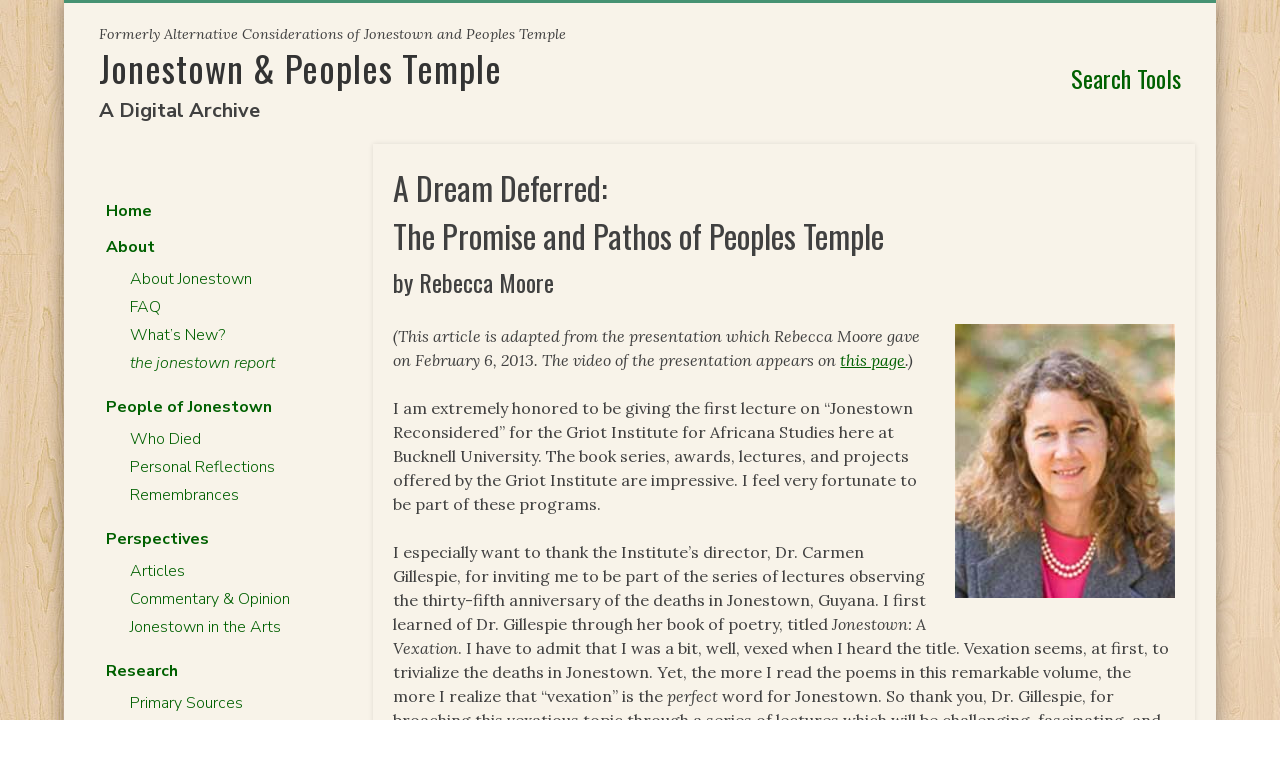

--- FILE ---
content_type: text/html; charset=UTF-8
request_url: https://jonestown.sdsu.edu/?page_id=40140
body_size: 78420
content:
<!doctype html>
<html lang="en-US">
<head>
	<!-- Google tag (gtag.js) -->
	<script async src="https://www.googletagmanager.com/gtag/js?id=G-FK7D8MZ4DK"></script>
	<script>
	  window.dataLayer = window.dataLayer || [];
	  function gtag(){dataLayer.push(arguments);}
	  gtag('js', new Date());

	  gtag('config', 'G-FK7D8MZ4DK');
	</script>
	<meta charset="UTF-8">
	<meta name="viewport" content="width=device-width, initial-scale=1">
	<link rel="profile" href="https://gmpg.org/xfn/11">
	<link rel="preconnect" href="https://fonts.googleapis.com">
	<link rel="preconnect" href="https://fonts.gstatic.com" crossorigin>
	<link href="https://fonts.googleapis.com/css2?family=Lora:ital,wght@0,400;0,600;0,700;1,400;1,600;1,700&family=Nunito+Sans:ital,wght@0,300;0,700;1,300;1,700&family=Oswald:wght@300;400;500&display=swap" rel="stylesheet">
	<script src="https://kit.fontawesome.com/a097e36cda.js" crossorigin="anonymous"></script>
	<title>A Dream Deferred: The Promise and Pathos of Peoples Temple &#8211; Jonestown &amp; Peoples Temple</title>
<meta name='robots' content='max-image-preview:large' />
<link rel="alternate" type="application/rss+xml" title="Jonestown &amp; Peoples Temple &raquo; Feed" href="https://jonestown.sdsu.edu/?feed=rss2" />
<link rel="alternate" title="oEmbed (JSON)" type="application/json+oembed" href="https://jonestown.sdsu.edu/index.php?rest_route=%2Foembed%2F1.0%2Fembed&#038;url=https%3A%2F%2Fjonestown.sdsu.edu%2F%3Fpage_id%3D40140" />
<link rel="alternate" title="oEmbed (XML)" type="text/xml+oembed" href="https://jonestown.sdsu.edu/index.php?rest_route=%2Foembed%2F1.0%2Fembed&#038;url=https%3A%2F%2Fjonestown.sdsu.edu%2F%3Fpage_id%3D40140&#038;format=xml" />
<style id='wp-img-auto-sizes-contain-inline-css'>
img:is([sizes=auto i],[sizes^="auto," i]){contain-intrinsic-size:3000px 1500px}
/*# sourceURL=wp-img-auto-sizes-contain-inline-css */
</style>
<link rel='stylesheet' id='wgs2-css' href='https://jonestown.sdsu.edu/wp-content/plugins/wp-google-search/wgs2.css?ver=6.9' media='all' />
<style id='wp-emoji-styles-inline-css'>

	img.wp-smiley, img.emoji {
		display: inline !important;
		border: none !important;
		box-shadow: none !important;
		height: 1em !important;
		width: 1em !important;
		margin: 0 0.07em !important;
		vertical-align: -0.1em !important;
		background: none !important;
		padding: 0 !important;
	}
/*# sourceURL=wp-emoji-styles-inline-css */
</style>
<link rel='stylesheet' id='wp-block-library-css' href='https://jonestown.sdsu.edu/wp-includes/css/dist/block-library/style.min.css?ver=6.9' media='all' />
<style id='global-styles-inline-css'>
:root{--wp--preset--aspect-ratio--square: 1;--wp--preset--aspect-ratio--4-3: 4/3;--wp--preset--aspect-ratio--3-4: 3/4;--wp--preset--aspect-ratio--3-2: 3/2;--wp--preset--aspect-ratio--2-3: 2/3;--wp--preset--aspect-ratio--16-9: 16/9;--wp--preset--aspect-ratio--9-16: 9/16;--wp--preset--color--black: #000000;--wp--preset--color--cyan-bluish-gray: #abb8c3;--wp--preset--color--white: #ffffff;--wp--preset--color--pale-pink: #f78da7;--wp--preset--color--vivid-red: #cf2e2e;--wp--preset--color--luminous-vivid-orange: #ff6900;--wp--preset--color--luminous-vivid-amber: #fcb900;--wp--preset--color--light-green-cyan: #7bdcb5;--wp--preset--color--vivid-green-cyan: #00d084;--wp--preset--color--pale-cyan-blue: #8ed1fc;--wp--preset--color--vivid-cyan-blue: #0693e3;--wp--preset--color--vivid-purple: #9b51e0;--wp--preset--gradient--vivid-cyan-blue-to-vivid-purple: linear-gradient(135deg,rgb(6,147,227) 0%,rgb(155,81,224) 100%);--wp--preset--gradient--light-green-cyan-to-vivid-green-cyan: linear-gradient(135deg,rgb(122,220,180) 0%,rgb(0,208,130) 100%);--wp--preset--gradient--luminous-vivid-amber-to-luminous-vivid-orange: linear-gradient(135deg,rgb(252,185,0) 0%,rgb(255,105,0) 100%);--wp--preset--gradient--luminous-vivid-orange-to-vivid-red: linear-gradient(135deg,rgb(255,105,0) 0%,rgb(207,46,46) 100%);--wp--preset--gradient--very-light-gray-to-cyan-bluish-gray: linear-gradient(135deg,rgb(238,238,238) 0%,rgb(169,184,195) 100%);--wp--preset--gradient--cool-to-warm-spectrum: linear-gradient(135deg,rgb(74,234,220) 0%,rgb(151,120,209) 20%,rgb(207,42,186) 40%,rgb(238,44,130) 60%,rgb(251,105,98) 80%,rgb(254,248,76) 100%);--wp--preset--gradient--blush-light-purple: linear-gradient(135deg,rgb(255,206,236) 0%,rgb(152,150,240) 100%);--wp--preset--gradient--blush-bordeaux: linear-gradient(135deg,rgb(254,205,165) 0%,rgb(254,45,45) 50%,rgb(107,0,62) 100%);--wp--preset--gradient--luminous-dusk: linear-gradient(135deg,rgb(255,203,112) 0%,rgb(199,81,192) 50%,rgb(65,88,208) 100%);--wp--preset--gradient--pale-ocean: linear-gradient(135deg,rgb(255,245,203) 0%,rgb(182,227,212) 50%,rgb(51,167,181) 100%);--wp--preset--gradient--electric-grass: linear-gradient(135deg,rgb(202,248,128) 0%,rgb(113,206,126) 100%);--wp--preset--gradient--midnight: linear-gradient(135deg,rgb(2,3,129) 0%,rgb(40,116,252) 100%);--wp--preset--font-size--small: 13px;--wp--preset--font-size--medium: 20px;--wp--preset--font-size--large: 36px;--wp--preset--font-size--x-large: 42px;--wp--preset--spacing--20: 0.44rem;--wp--preset--spacing--30: 0.67rem;--wp--preset--spacing--40: 1rem;--wp--preset--spacing--50: 1.5rem;--wp--preset--spacing--60: 2.25rem;--wp--preset--spacing--70: 3.38rem;--wp--preset--spacing--80: 5.06rem;--wp--preset--shadow--natural: 6px 6px 9px rgba(0, 0, 0, 0.2);--wp--preset--shadow--deep: 12px 12px 50px rgba(0, 0, 0, 0.4);--wp--preset--shadow--sharp: 6px 6px 0px rgba(0, 0, 0, 0.2);--wp--preset--shadow--outlined: 6px 6px 0px -3px rgb(255, 255, 255), 6px 6px rgb(0, 0, 0);--wp--preset--shadow--crisp: 6px 6px 0px rgb(0, 0, 0);}:where(.is-layout-flex){gap: 0.5em;}:where(.is-layout-grid){gap: 0.5em;}body .is-layout-flex{display: flex;}.is-layout-flex{flex-wrap: wrap;align-items: center;}.is-layout-flex > :is(*, div){margin: 0;}body .is-layout-grid{display: grid;}.is-layout-grid > :is(*, div){margin: 0;}:where(.wp-block-columns.is-layout-flex){gap: 2em;}:where(.wp-block-columns.is-layout-grid){gap: 2em;}:where(.wp-block-post-template.is-layout-flex){gap: 1.25em;}:where(.wp-block-post-template.is-layout-grid){gap: 1.25em;}.has-black-color{color: var(--wp--preset--color--black) !important;}.has-cyan-bluish-gray-color{color: var(--wp--preset--color--cyan-bluish-gray) !important;}.has-white-color{color: var(--wp--preset--color--white) !important;}.has-pale-pink-color{color: var(--wp--preset--color--pale-pink) !important;}.has-vivid-red-color{color: var(--wp--preset--color--vivid-red) !important;}.has-luminous-vivid-orange-color{color: var(--wp--preset--color--luminous-vivid-orange) !important;}.has-luminous-vivid-amber-color{color: var(--wp--preset--color--luminous-vivid-amber) !important;}.has-light-green-cyan-color{color: var(--wp--preset--color--light-green-cyan) !important;}.has-vivid-green-cyan-color{color: var(--wp--preset--color--vivid-green-cyan) !important;}.has-pale-cyan-blue-color{color: var(--wp--preset--color--pale-cyan-blue) !important;}.has-vivid-cyan-blue-color{color: var(--wp--preset--color--vivid-cyan-blue) !important;}.has-vivid-purple-color{color: var(--wp--preset--color--vivid-purple) !important;}.has-black-background-color{background-color: var(--wp--preset--color--black) !important;}.has-cyan-bluish-gray-background-color{background-color: var(--wp--preset--color--cyan-bluish-gray) !important;}.has-white-background-color{background-color: var(--wp--preset--color--white) !important;}.has-pale-pink-background-color{background-color: var(--wp--preset--color--pale-pink) !important;}.has-vivid-red-background-color{background-color: var(--wp--preset--color--vivid-red) !important;}.has-luminous-vivid-orange-background-color{background-color: var(--wp--preset--color--luminous-vivid-orange) !important;}.has-luminous-vivid-amber-background-color{background-color: var(--wp--preset--color--luminous-vivid-amber) !important;}.has-light-green-cyan-background-color{background-color: var(--wp--preset--color--light-green-cyan) !important;}.has-vivid-green-cyan-background-color{background-color: var(--wp--preset--color--vivid-green-cyan) !important;}.has-pale-cyan-blue-background-color{background-color: var(--wp--preset--color--pale-cyan-blue) !important;}.has-vivid-cyan-blue-background-color{background-color: var(--wp--preset--color--vivid-cyan-blue) !important;}.has-vivid-purple-background-color{background-color: var(--wp--preset--color--vivid-purple) !important;}.has-black-border-color{border-color: var(--wp--preset--color--black) !important;}.has-cyan-bluish-gray-border-color{border-color: var(--wp--preset--color--cyan-bluish-gray) !important;}.has-white-border-color{border-color: var(--wp--preset--color--white) !important;}.has-pale-pink-border-color{border-color: var(--wp--preset--color--pale-pink) !important;}.has-vivid-red-border-color{border-color: var(--wp--preset--color--vivid-red) !important;}.has-luminous-vivid-orange-border-color{border-color: var(--wp--preset--color--luminous-vivid-orange) !important;}.has-luminous-vivid-amber-border-color{border-color: var(--wp--preset--color--luminous-vivid-amber) !important;}.has-light-green-cyan-border-color{border-color: var(--wp--preset--color--light-green-cyan) !important;}.has-vivid-green-cyan-border-color{border-color: var(--wp--preset--color--vivid-green-cyan) !important;}.has-pale-cyan-blue-border-color{border-color: var(--wp--preset--color--pale-cyan-blue) !important;}.has-vivid-cyan-blue-border-color{border-color: var(--wp--preset--color--vivid-cyan-blue) !important;}.has-vivid-purple-border-color{border-color: var(--wp--preset--color--vivid-purple) !important;}.has-vivid-cyan-blue-to-vivid-purple-gradient-background{background: var(--wp--preset--gradient--vivid-cyan-blue-to-vivid-purple) !important;}.has-light-green-cyan-to-vivid-green-cyan-gradient-background{background: var(--wp--preset--gradient--light-green-cyan-to-vivid-green-cyan) !important;}.has-luminous-vivid-amber-to-luminous-vivid-orange-gradient-background{background: var(--wp--preset--gradient--luminous-vivid-amber-to-luminous-vivid-orange) !important;}.has-luminous-vivid-orange-to-vivid-red-gradient-background{background: var(--wp--preset--gradient--luminous-vivid-orange-to-vivid-red) !important;}.has-very-light-gray-to-cyan-bluish-gray-gradient-background{background: var(--wp--preset--gradient--very-light-gray-to-cyan-bluish-gray) !important;}.has-cool-to-warm-spectrum-gradient-background{background: var(--wp--preset--gradient--cool-to-warm-spectrum) !important;}.has-blush-light-purple-gradient-background{background: var(--wp--preset--gradient--blush-light-purple) !important;}.has-blush-bordeaux-gradient-background{background: var(--wp--preset--gradient--blush-bordeaux) !important;}.has-luminous-dusk-gradient-background{background: var(--wp--preset--gradient--luminous-dusk) !important;}.has-pale-ocean-gradient-background{background: var(--wp--preset--gradient--pale-ocean) !important;}.has-electric-grass-gradient-background{background: var(--wp--preset--gradient--electric-grass) !important;}.has-midnight-gradient-background{background: var(--wp--preset--gradient--midnight) !important;}.has-small-font-size{font-size: var(--wp--preset--font-size--small) !important;}.has-medium-font-size{font-size: var(--wp--preset--font-size--medium) !important;}.has-large-font-size{font-size: var(--wp--preset--font-size--large) !important;}.has-x-large-font-size{font-size: var(--wp--preset--font-size--x-large) !important;}
/*# sourceURL=global-styles-inline-css */
</style>

<style id='classic-theme-styles-inline-css'>
/*! This file is auto-generated */
.wp-block-button__link{color:#fff;background-color:#32373c;border-radius:9999px;box-shadow:none;text-decoration:none;padding:calc(.667em + 2px) calc(1.333em + 2px);font-size:1.125em}.wp-block-file__button{background:#32373c;color:#fff;text-decoration:none}
/*# sourceURL=/wp-includes/css/classic-themes.min.css */
</style>
<link rel='stylesheet' id='catch-infinite-scroll-css' href='https://jonestown.sdsu.edu/wp-content/plugins/catch-infinite-scroll/public/css/catch-infinite-scroll-public.css?ver=2.0.8' media='all' />
<link rel='stylesheet' id='child-pages-shortcode-css-css' href='https://jonestown.sdsu.edu/wp-content/plugins/child-pages-shortcode/css/child-pages-shortcode.min.css?ver=1.1.4' media='all' />
<link rel='stylesheet' id='jonestown-style-css' href='https://jonestown.sdsu.edu/wp-content/themes/jonestown/style.css?ver=1.1.1' media='all' />
<link rel='stylesheet' id='tablepress-default-css' href='https://jonestown.sdsu.edu/wp-content/tablepress-combined.min.css?ver=43' media='all' />
<!--n2css--><!--n2js--><script src="https://jonestown.sdsu.edu/wp-includes/js/jquery/jquery.min.js?ver=3.7.1" id="jquery-core-js"></script>
<script src="https://jonestown.sdsu.edu/wp-includes/js/jquery/jquery-migrate.min.js?ver=3.4.1" id="jquery-migrate-js"></script>
<script src="https://jonestown.sdsu.edu/wp-content/plugins/child-pages-shortcode/js/child-pages-shortcode.min.js?ver=1.1.4" id="child-pages-shortcode-js"></script>
<link rel="https://api.w.org/" href="https://jonestown.sdsu.edu/index.php?rest_route=/" /><link rel="alternate" title="JSON" type="application/json" href="https://jonestown.sdsu.edu/index.php?rest_route=/wp/v2/pages/40140" /><link rel="EditURI" type="application/rsd+xml" title="RSD" href="https://jonestown.sdsu.edu/xmlrpc.php?rsd" />
<meta name="generator" content="WordPress 6.9" />
<link rel="canonical" href="https://jonestown.sdsu.edu/?page_id=40140" />
<link rel='shortlink' href='https://jonestown.sdsu.edu/?p=40140' />
			<style type="text/css">
				.gllr_image_row {
					clear: both;
				}
			</style>
			<link rel='stylesheet' id='dashicons-css' href='https://jonestown.sdsu.edu/wp-includes/css/dashicons.min.css?ver=6.9' media='all' />
<link rel='stylesheet' id='gllr_stylesheet-css' href='https://jonestown.sdsu.edu/wp-content/plugins/gallery-plugin/css/frontend_style.css?ver=4.7.6' media='all' />
<link rel='stylesheet' id='gllr_fancybox_stylesheet-css' href='https://jonestown.sdsu.edu/wp-content/plugins/gallery-plugin/fancybox/jquery.fancybox.min.css?ver=4.7.6' media='all' />
<style id='breadcrumb-style-inline-css'>

        .breadcrumb-container {
            font-size: 13px;
        }
        .breadcrumb-container ul {
            margin: 0;
            padding: 0;
        }
        .breadcrumb-container li {
            box-sizing: unset;
            display: inline-block;
            margin: 0;
            padding: 0;
        }
        .breadcrumb-container li a {
            box-sizing: unset;
            padding: 0 10px;
        }
        .breadcrumb-container {
            font-size: 14px !important;
            margin: 2.48%;
                    }

        .breadcrumb-container li a {
            font-size: 14px !important;
            line-height: 14px !important;
                    }

        .breadcrumb-container li .separator {
            color: #d0ba91 !important;
            font-size: 14px !important;
                    }
        .breadcrumb-container li:last-child .separator {
            display: none;
        }
        .breadcrumb-container.theme1 li {
            margin: 0;
            padding: 0;
        }
        .breadcrumb-container.theme1 a {
            background: ;
            display: inline-block;
            margin: 0 5px;
            padding: 5px 10px;
            text-decoration: none;
        }
    .breadcrumb-container{}
.breadcrumb-container ul{}
.breadcrumb-container li{}
.breadcrumb-container a{}
.breadcrumb-container .separator{}

/*# sourceURL=breadcrumb-style-inline-css */
</style>
</head>

<body class="wp-singular page-template-default page page-id-40140 page-child parent-pageid-40139 wp-theme-jonestown gllr_underscores.me">
<div id="page" class="site">
	<a class="skip-link screen-reader-text" href="#primary">Skip to content</a>

	<header id="masthead" class="site-header">
		<div class="site-branding">
			<div id="jt-site-logo">
							<p class="site-title">
					<span class="tagline-small">Formerly Alternative Considerations of Jonestown and Peoples Temple</span>
					<a href="https://jonestown.sdsu.edu/" rel="home">Jonestown &amp; Peoples Temple</a></p>
								<p class="site-description">A Digital Archive</p>
						</div><!-- #jt-site-logo -->

			<div id="jt-search-tools">
  				<a class="widget-title" href="/?page_id=47461"><i class="fa-solid fa-magnifying-glass"></i> Search Tools</a>
			</div><!-- #jt-search-tools -->

		</div><!-- .site-branding -->

		<nav id="site-navigation" class="main-navigation">
			<button class="menu-toggle" aria-controls="primary-menu" aria-expanded="false"><i class="fa-solid fa-bars"></i> Menu</button>
			<div class="menu-main-menu-container"><ul id="primary-menu" class="menu"><li id="menu-item-20014" class="menu-item menu-item-type-post_type menu-item-object-page menu-item-home menu-item-20014"><a href="https://jonestown.sdsu.edu/"><strong>Home</strong></a></li>
<li id="menu-item-132792" class="menu-item menu-item-type-custom menu-item-object-custom menu-item-has-children menu-item-132792"><a>About</a>
<ul class="sub-menu">
	<li id="menu-item-20019" class="menu-item menu-item-type-post_type menu-item-object-page current-page-ancestor menu-item-20019"><a href="https://jonestown.sdsu.edu/?page_id=18">About Jonestown</a></li>
	<li id="menu-item-38102" class="menu-item menu-item-type-post_type menu-item-object-page menu-item-38102"><a href="https://jonestown.sdsu.edu/?page_id=35361">FAQ</a></li>
	<li id="menu-item-20016" class="menu-item menu-item-type-post_type menu-item-object-page menu-item-20016"><a href="https://jonestown.sdsu.edu/?page_id=51">What’s New?</a></li>
	<li id="menu-item-71323" class="menu-item menu-item-type-custom menu-item-object-custom menu-item-71323"><a href="https://jonestown.sdsu.edu/?page_id=132189"><i>the jonestown report</i></a></li>
</ul>
</li>
<li id="menu-item-132793" class="menu-item menu-item-type-custom menu-item-object-custom menu-item-has-children menu-item-132793"><a>People of Jonestown</a>
<ul class="sub-menu">
	<li id="menu-item-20023" class="menu-item menu-item-type-post_type menu-item-object-page menu-item-20023"><a href="https://jonestown.sdsu.edu/?page_id=33">Who Died</a></li>
	<li id="menu-item-20026" class="menu-item menu-item-type-post_type menu-item-object-page menu-item-20026"><a href="https://jonestown.sdsu.edu/?page_id=16994">Personal Reflections</a></li>
	<li id="menu-item-108300" class="menu-item menu-item-type-post_type menu-item-object-page menu-item-108300"><a href="https://jonestown.sdsu.edu/?page_id=108278">Remembrances</a></li>
</ul>
</li>
<li id="menu-item-132794" class="menu-item menu-item-type-custom menu-item-object-custom menu-item-has-children menu-item-132794"><a>Perspectives</a>
<ul class="sub-menu">
	<li id="menu-item-20027" class="menu-item menu-item-type-post_type menu-item-object-page menu-item-20027"><a href="https://jonestown.sdsu.edu/?page_id=16576">Articles</a></li>
	<li id="menu-item-20034" class="menu-item menu-item-type-post_type menu-item-object-page menu-item-20034"><a href="https://jonestown.sdsu.edu/?page_id=18142">Commentary &#038; Opinion</a></li>
	<li id="menu-item-84006" class="menu-item menu-item-type-custom menu-item-object-custom menu-item-84006"><a href="https://jonestown.sdsu.edu/?page_id=83653">Jonestown in the Arts</a></li>
</ul>
</li>
<li id="menu-item-132795" class="menu-item menu-item-type-custom menu-item-object-custom menu-item-has-children menu-item-132795"><a>Research</a>
<ul class="sub-menu">
	<li id="menu-item-20028" class="menu-item menu-item-type-post_type menu-item-object-page menu-item-20028"><a href="https://jonestown.sdsu.edu/?page_id=13052">Primary Sources</a></li>
	<li id="menu-item-84007" class="menu-item menu-item-type-custom menu-item-object-custom menu-item-84007"><a href="https://jonestown.sdsu.edu/?page_id=13764">Jonestown &#038; FOIA</a></li>
	<li id="menu-item-20024" class="menu-item menu-item-type-post_type menu-item-object-page menu-item-20024"><a href="https://jonestown.sdsu.edu/?page_id=47">Jonestown Research</a></li>
</ul>
</li>
<li id="menu-item-132796" class="menu-item menu-item-type-custom menu-item-object-custom menu-item-has-children menu-item-132796"><a>Resources</a>
<ul class="sub-menu">
	<li id="menu-item-20029" class="menu-item menu-item-type-post_type menu-item-object-page menu-item-20029"><a href="https://jonestown.sdsu.edu/?page_id=43">Audiotapes</a></li>
	<li id="menu-item-20030" class="menu-item menu-item-type-post_type menu-item-object-page menu-item-20030"><a href="https://jonestown.sdsu.edu/?page_id=45">Photo Gallery</a></li>
	<li id="menu-item-20033" class="menu-item menu-item-type-post_type menu-item-object-page menu-item-20033"><a href="https://jonestown.sdsu.edu/?page_id=18183">Speakers &#038; Resources</a></li>
	<li id="menu-item-132790" class="menu-item menu-item-type-custom menu-item-object-custom menu-item-132790"><a href="https://military-response-to-jonestown.sdsu.edu/">Military Response to Jonestown</a></li>
</ul>
</li>
<li id="menu-item-20022" class="menu-item menu-item-type-post_type menu-item-object-page menu-item-20022"><a href="https://jonestown.sdsu.edu/?page_id=21"><strong>Contact</strong></a></li>
</ul></div>		</nav><!-- #site-navigation -->
	</header><!-- #masthead -->

	<main id="primary" class="site-main">

		
<article id="post-40140" class="post-40140 page type-page status-publish hentry">
	<header class="entry-header">
		<h1 class="entry-title">A Dream Deferred: <br />The Promise and Pathos of Peoples Temple</h1><h2 class="byline">by Rebecca Moore</h2>	</header><!-- .entry-header -->

	
	<div class="entry-content">
		<p><a href="http://jonestown.sdsu.edu/wp-content/uploads/2013/10/03-02-rem.jpg"><img fetchpriority="high" decoding="async" class="size-full wp-image-47576 alignright" alt="03-02-rem" src="http://jonestown.sdsu.edu/wp-content/uploads/2013/10/03-02-rem.jpg" width="220" height="274" /></a></p>
<p><i>(This article is adapted from the presentation which Rebecca Moore gave on February 6, 2013. The video of the presentation appears on <a href="http://www.bucknell.edu/x78360.xml">this page</a>.) </i></p>
<p>I am extremely honored to be giving the first lecture on “Jonestown Reconsidered” for the Griot Institute for Africana Studies here at Bucknell University. The book series, awards, lectures, and projects offered by the Griot Institute are impressive. I feel very fortunate to be part of these programs.</p>
<p>I especially want to thank the Institute&#8217;s director, Dr. Carmen Gillespie, for inviting me to be part of the series of lectures observing the thirty-fifth anniversary of the deaths in Jonestown, Guyana. I first learned of Dr. Gillespie through her book of poetry, titled <i>Jonestown: A Vexation</i>. I have to admit that I was a bit, well, vexed when I heard the title. Vexation seems, at first, to trivialize the deaths in Jonestown. Yet, the more I read the poems in this remarkable volume, the more I realize that “vexation” is the <i>perfect</i> word for Jonestown. So thank you, Dr. Gillespie, for broaching this vexatious topic through a series of lectures which will be challenging, fascinating, and, yes, a vexation.</p>
<p><b>Full Disclosure</b></p>
<p>Before I go any further, I need to say a few words in the spirit of full disclosure. Although I never was a member of Peoples Temple, my older sister Carolyn Layton, and my younger sister Annie Moore, were both part of the Temple leadership group. Carolyn bore one of Jim Jones&#8217; children, a boy named Jim Jon. All three of them, along with 900 other men, women, and children, died in Jonestown on November 18, 1978.</p>
<p>I met Jim Jones once or twice, because my sisters wanted my parents and me to join them in the life they had found in the Temple. I never saw him in a church service, and I have to say I didn&#8217;t glimpse much charisma in the small group setting where I met him. Because my parents refused to criticize the Temple in public, and declined to join other relatives who opposed Jim Jones, they were granted extraordinary access to my sisters. They even visited Jonestown in May of 1978. I regret that I did not go with them.</p>
<p>We never witnessed any of the problems that insiders reported, but that&#8217;s because we were outsiders. We weren&#8217;t allowed to see beatings or abuses. When news reports came out about mass deaths occurring in Guyana on November 18, we were as shocked and horrified as everyone else. The difference is that we knew those who died were not crazy cultists. They were human beings with names and faces who deserved more respect and dignity than they were given.</p>
<p>The first week after the deaths, my family made the decision to go public. By that I mean we decided that we would talk about my sisters with the news media and try to humanize those who had been part of Peoples Temple. We began to collect all of the information about the group that we could. That was 35 years ago.</p>
<p>In 1998 we launched the website called <i>Alternative Considerations of Jonestown and Peoples Temple</i> as a venue to digitally publish the information we had gathered, and to provide a forum for discussion and analysis. If you surf the Internet, though, you will find that some people call us “cult apologists,” which I assure you is not a compliment. A cult apologist is someone who <i>studies</i> new religions, as opposed to someone who <i>condemns</i> them. So when I talk about what happened in Jonestown, I am not defending it; I am trying to understand and interpret it.</p>
<p>While it is an honor to go first, it is an advantage to speak last in such a series. By the final lecture, you may have forgotten all the brilliant things I had to say. But there is one thing I would like you to remember as you listen to various speakers this spring: Peoples Temple was, first and last, an African American institution.</p>
<p>Sociologists and historians have explained Peoples Temple as a New Religious Movement. A New Religious Movement is a fancy way of saying a cult. But scholars don&#8217;t like to use four-letter words like “cult,” because implicit in the very word is a criticism. <i>We</i> never belong to a cult. We only call the religions we don&#8217;t like a cult.</p>
<p>Peoples Temple appeared to fulfill some of the criteria of being a New Religious Movement, or NRM as we shorten it. Like many new religions emerging in the 1960s, it had a charismatic leader. It attracted young white college-educated adults. It required intense commitment.</p>
<p>But Peoples Temple really doesn&#8217;t fit the cult paradigm very well, since it also attracted African Americans of a much broader range in age and class than typically associated with an NRM. They were young, old, middle-aged, middle-income, poor, working class, highly educated, illiterate. And there were many more of them than there were of whites. Eighty to ninety percent of the Temple&#8217;s 5,000 members were African American. Seventy percent of the 900 people who died in Jonestown were African American. These statistics alone subvert the traditional way of viewing both cults and Peoples Temple.</p>
<p>In the book <i>Peoples Temple and Black Religion in America</i>, I argue along with my co-editors Dr. Anthony Pinn and Dr. Mary Sawyer, that it is more productive to examine Peoples Temple in light of African American culture and religious experience. Rather than focus on the religious aspects of the organization, however, this evening I would like to discuss the Temple as a political movement that emerged out of the matrix of Black Power in the 1960s and 1970s. The radical idiom that dominated black activism in the fifteen years preceding the deaths in Jonestown has been ignored in most analyses of Peoples Temple. A discourse asserting the positive need to fight, and even to die, for the cause infused Peoples Temple as early as the late 1960s in northern California. It permeated daily life in Jonestown, especially when Jim Jones, the group&#8217;s leader, arrived in mid-1977 to make his permanent home in the community.</p>
<p>This discourse was framed in the vocabulary of martyrdom. Given the times in which the Temple arose, when political murders in the United States seemed commonplace, this rhetorical move was eminently rational. Huey Newton, a leader in the Black Panther Party, called the militant activism of the era “revolutionary suicide,” in recognition of his belief that “the revolutionary must always be prepared to face death.”<a title="" href="#_edn1" name="_ednref1">[1]</a> Jim Jones reinterpreted revolutionary suicide to mean actual suicide, rather than suicidal action. He viewed mass death as a form of resistance in which a strong protest was made through the lives, and bodies, of those courageous enough to take the step.</p>
<p>Tonight I want to compare the revolutionary rhetoric used by Black Power movements in the U.S. with the language used by Peoples Temple. I especially want to consider the black political group active in Oakland, across the San Francisco Bay from Peoples Temple – namely, the Black Panther Party. The discourse of both movements emphasizes a willingness to die fighting persecution and repression, and reveals an expectation that this will indeed happen. I will be arguing that the members of Peoples Temple saw themselves as true martyrs in the cause of African American liberation.</p>
<p>I will begin with a look at the narratives of revolution and sacrifice that prevailed in the 1960s and 1970s. Then we will examine the idea of “revolutionary suicide” and how that term was used and understood in Peoples Temple. I then want to address counter arguments and alternative narratives; that is, I want to talk about some of the hard questions raised by Jonestown. By the end of my talk, I hope to have persuaded you that the promise of Peoples Temple, with its vision of an integrated and egalitarian society, makes the pathos of the final day all the more tragic.</p>
<p><b>Narratives of Revolution and Sacrifice</b></p>
<p>The idea of revolutionary suicide provides the best description of the cultural and emotional context that existed in Jonestown. Civil rebellions and antiwar protests in America&#8217;s cities provided the backdrop for the rapid expansion of the Temple from rural northern California in the late 1960s to urban San Francisco and Los Angeles in the early-1970s. In addition, anti-colonial movements sweeping throughout Africa and Asia, and the establishment of socialist governments in Latin American countries, created a global awareness that African Americans were part of a larger struggle for justice and equality. The Temple&#8217;s move to Guyana solidified the commitment that members had to the global struggle for freedom. By immigrating to a co-operative socialist republic, they saw themselves as comrades-in-arms in the great fight against capitalism.</p>
<p>The specter of violent death at the hands of agents of the state was an ever-present reality for radicals in the Sixties. This could be seen in the assassinations of black leaders, Civil Rights workers, and student protestors, as well as in the deaths of hundreds in the civil rebellions that swept through American cities during that decade. Coupled with the loss of thousands of American soldiers in Vietnam ­– not to mention millions of Vietnamese – death loomed large in all sectors of society. While radical rhetoric may have exaggerated the extent of the crisis, social activists nonetheless could see that the apparatus of government clamped down harshly when its interests were challenged.</p>
<p>This repression engendered a narrative that emphasized resistance to oppression, even at the cost of one&#8217;s life. We find appeals both to armed struggle and to sacrificial death in speeches, newspapers, essays, sermons, poetry, literature, and drama from that time. An eerily prescient poem titled “Revolution!!” – written by Richard W. Thomas and published in 1968 – reads:</p>
<ul>
<ul>We will not die for nothing.<br />
Not anymore.<br />
Our deaths shall be noisy and beautiful to the last swing…<br />
We shall die properly, all at once!<a title="" href="#_edn2" name="_ednref2">[2]</a></ul>
</ul>
<p>Many additional examples of the revolutionary language African American writers employed in the Sixties appear in the 1968 anthology <i>Black Fire</i>, where Thomas&#8217; poem was re-printed. An essay by Calvin C. Hernton entitled “Dynamite Growing out of Their Skulls” predicts that African Americans will explode in violence, while whites “will be at a complete loss to understand why so many black people have gone mad.” The essay concludes that “nothing will stop the blacks except to kill them.”<a title="" href="#_edn3" name="_ednref3">[3]</a></p>
<p>Another illustration of the militant style of expression is the one-act play “Black-Ice,” in which a group of radicals kidnap a congressman and hold him hostage in exchange for the release of a prisoner on death row. The plot is foiled, three of the schemers are killed as they attempt to escape, and a woman revolutionary is left with the congressman, who begs for his life.</p>
<ul>
<ul><strong>Congressman:</strong> All of you will go free.<br />
<strong>Martha:</strong> How can you promise that? You&#8217;re just a Congressman.<br />
<strong>Congressman:</strong> You&#8217;d be surprised at the power a Congressman has. We run this country.</ul>
</ul>
<p>At the end of the play, Martha shoots the congressman. The last line is: “You didn&#8217;t die very well!”<a title="" href="#_edn4" name="_ednref4">[4]</a> I never hear these lines without thinking of Congressman Leo Ryan.</p>
<p>The clearest and most confrontational articulation of the priorities and programs of Black Power came from the Black Panthers. Founded in 1966 in Oakland, California, the Black Panther Party – originally the Black Panther Party for Self-Defense – directly challenged police brutality against African Americans. In contrast to the practice of nonviolent resistance, the Panthers encouraged armed resistance, especially against the police who carried out state-sponsored oppression of African Americans and other people of color. They argued that “all Black and oppressed people should be armed for self-defense of our homes and communities against these fascist police forces.”<a title="" href="#_edn5" name="_ednref5">[5]</a> This provocative stance led to lethal showdowns between the Panthers and the police, which in turn fed the belief that death was always just around the corner. It was.</p>
<p>Huey Newton, co-founder of the Black Panthers, served three years in prison on charges of killing a police officer and wounding another, before winning an appeal and being released from San Quentin in 1970. His theory of revolutionary suicide, and his persona as a persecuted political figure, served as the model for discourse in Peoples Temple. In the essay “Revolutionary Suicide,” Newton writes that, “[a]lthough I risk the likelihood of death, there is at least the possibility, if not probability, of changing intolerable conditions.”<a title="" href="#_edn6" name="_ednref6">[6]</a> He contrasts “reactionary suicide” – what he calls the self-murder of those who are crushed by the fascists – with revolutionary suicide, in which “we must move against these forces, even at the risk of death.”<a title="" href="#_edn7" name="_ednref7">[7]</a> Newton then goes on to cite a number of revolutionaries, such as Che Guevara, Fidel Castro, and Mikhail Bakunin, who argued that revolutionaries are essentially doomed men. He compares the 1960s radicals with the American colonists, the dispossessed of the French Revolution, the Russians of 1917, the Jews of Warsaw, and other heroic radicals. These revolutionaries were not suicidal, nor did they actively seek death, yet they knew that their lives were at stake.</p>
<p>In a 1970 interview, Newton describes the program of the Panthers as one of armed struggle. “We have hooked up with the people who are rising up all over the world with arms, because we feel that only with the power of the gun will the bourgeoisie be destroyed and the world transformed.”<a title="" href="#_edn8" name="_ednref8">[8]</a> In response to the 1971 uprising at New York&#8217;s Attica State Prison, in which 39 prisoners and guards were shot and killed by State Police, Newton asserts that “Prison Warden [Richard] Nixon…leaves no alternative but violent, armed resistance.”<a title="" href="#_edn9" name="_ednref9">[9]</a> His eulogy for Jonathan Jackson and William Christmas, who were killed in a shoot-out in California&#8217;s Marin County Courthouse in 1970, includes the statement: “If the penalty for the quest for freedom is death, then by death we escape to freedom.”<a title="" href="#_edn10" name="_ednref10">[10]</a> In essence, Newton&#8217;s concept of revolutionary suicide unmistakably required dying in the heat of battle.</p>
<p><b>Revolutionary Suicide in Peoples Temple</b></p>
<p>While the fiery rhetoric of Newton, the Black Panthers, and those in the Black Power movement may appear overblown and self-aggrandizing today, it is vital to remember that activists at the time believed that they were engaged in a life and death struggle for freedom and equality in America. Documents obtained under the Freedom of Information Act and other public records suggest that this belief was <i>not</i> mere paranoia.<a title="" href="#_edn11" name="_ednref11">[11]</a></p>
<p>The members of Peoples Temple used the same language, because its young progressive members understood the Temple to be part of a larger political movement responding to the social turmoil raging in the United States and around the world in the 1960s and 1970s. Duchess Harris and Adam John Waterman argue that many Temple members deliberately utilized Black Power rhetoric, “because it was an available and appealing syntax of revolutionary social and political change.”<a title="" href="#_edn12" name="_ednref12">[12]</a> Perhaps more to the point, African Americans comprised the vast majority of the group&#8217;s membership. Black Power was not empty rhetoric for Peoples Temple: it was something to be lived.</p>
<p>Jim Jones expounded a political message that radicalized the young and exhorted a social gospel message that offered spiritual hope to the elderly. The Temple offered “survival programs,”<a title="" href="#_edn13" name="_ednref13">[13]</a> to use Panther language, such as health services for senior citizens and welfare advocacy for poor people. Members also volunteered as activists in a variety of political protests that included opposing the 1978 Bakke decision by the U.S. Supreme Court, which rejected the principle of affirmative action; joining the California Coalition Against the Death Penalty; and participating in Gay Rights rallies. The Temple sponsored anti-colonial events, such as the 1976 African Liberation Day celebration, which hosted speakers from liberation movements throughout Africa. Temple members circulated petitions against the incarceration of South Africa&#8217;s Nelson Mandela. Refugees from the 1973 military coup in Chile – like Orlando Letelier and Laura Allende – spoke at the Temple.</p>
<p>Jones himself was “an obscure socialist thinker,” according to Harris and Waterman. He blended “elements of atheism, Christianity, Marxism, Leninism, Maoism, and Third World revolutionary rhetoric into a complicated brew of political sentiments.”<a title="" href="#_edn14" name="_ednref14">[14]</a> Audiotapes recovered from Jonestown feature Jones reading news from Soviet and Eastern Block sources about liberation movements around the world. In the news from November 6, 1978, Jones highlighted several items: protests in the Arab world against the Camp David Peace Agreement; the handover of power from the Rhodesian government to black majority rule; and the decision in the Philippines to release those detained under martial law.<a title="" href="#_edn15" name="_ednref15">[15]</a></p>
<p><i>Peoples Forum</i>, the newspaper of Peoples Temple, also printed news of radical leaders and events. The first issue, published in April 1976, featured Dennis Banks, the co-founder of the American Indian Movement, who was fighting extradition in connection with the Wounded Knee Uprising of 1973. An article on intimidation against the Temple from the December 1976 edition focused on spies identified at a talk which civil rights activist Unita Blackwell Wright gave at the Temple. “This country must be maintained on the road to social democracy,” the article reads. “It is beginning to appear that our corporate state has gotten out of touch with the needs of its people.” It concludes by warning all those attempting to:</p>
<ul>
<ul>circumvent the Constitutional guarantees of freedom of speech, religion, and assembly, that we will not stand idly by while these freedoms are smothered… We would be prepared to do so even if it meant our death, because we firmly believe that liberty is worth that price.<a title="" href="#_edn16" name="_ednref16">[16]</a></ul>
</ul>
<p>This was in 1976, two years before the deaths in Jonestown.</p>
<p>A review of <i>Peoples Forum</i>, audiotapes, and other primary source documents reveals that the discourse of Peoples Temple was neither as cogent, coherent or radical as that of the Black Panthers or other Black Power movements. The expression of a willingness to die, however, is noteworthy. Six months after my sister Annie Moore joined the Temple in 1972, she wrote a letter in which she stated: “I want to be in on changing the world to be a better place and I would give my life for it.”<a title="" href="#_edn17"  name="_ednref17">[17]</a> In her last letter to me, from October 1978, Annie described various conspiracies against the group that she believed had been uncovered. “What&#8217;s interesting,” she wrote, “is that it is all coming out before we are all dead, not the case with JFK, RFK, and Martin Luther King.”<a title="" href="#_edn18" name="_ednref18">[18]</a></p>
<p>The idea of suicide was not explicitly discussed by the residents of Jonestown until September 1977, when they thought they were under attack. Temple member Tim Carter writes that Jim Jones claimed that the situation was so dire, they needed to commit suicide in order to prevent the fascists from killing the people. Jones called for a vote, but only two people supported the suicide option; in a second vote the next day, three more joined the first two. All were white women close to Jim Jones in the Temple&#8217;s leadership group.<a title="" href="#_edn19" name="_ednref19">[19]</a> Nevertheless, when Jones spoke to the Deputy Prime Minister of Guyana via shortwave radio, he reversed the outcome, saying that all but two supported “a vote that we would rather die than return to the United States.”<a title="" href="#_edn20" name="_ednref20">[20]</a></p>
<p>A journal kept by Temple member Edith Roller, and an audiotape recording, indicate that revolutionary suicide was unambiguously and repeatedly discussed at a community meeting on February 16, 1978. Roller wrote that Jim Jones had said the political situation in Guyana was dangerous and that alternatives needed to be explored. Many residents proposed moving to Africa, and Roller herself publicly recommended “that instead of revolutionary suicide (which had been suggested), we seek to send our young people to some African country where they could be used in a revolutionary cause.”<a title="" href="#_edn21" name="_ednref21">[21]</a> Other people who spoke that night agreed, arguing that they should take a stand and fiercely resist any attacks. But Jones maintained that revolutionary suicide was preferable to being taken prisoner, becoming a slave, or returning to the United States. “There&#8217;s no way to make any moral sense out of further fighting,” he said, “because it&#8217;d be maybe black people having to kill black people that they&#8217;d use to come after us, and we would lose our moral impact.”<a title="" href="#_edn22" name="_ednref22">[22]</a> At the end of the discussion, Jones announced that there was no alternative to revolutionary suicide, and ordered residents to line up to take what they were told was poison.</p>
<p>This was one of about a half dozen suicide rehearsals that occurred in Jonestown. Jim Jones called the exercise a “White Night.”</p>
<p>Discussions of revolutionary suicide intensified in Jonestown throughout 1978. Sometime between the end of 1977 and the middle of 1978, residents were asked to write down what they would do in a final White Night. Rose Sharon stated that, “I have given my life to you. [I] Don&#8217;t care about my life.” Shirley Baisy declared that, “I can give my life, my children[&#8216;s] life or any member of my family. I don&#8217;t think we were put here to live forever.”<a title="" href="#_edn23" name="_ednref23">[23]</a> Some of the declarations were clearly bogus: people said what they thought Jones and the group wanted to hear. But others were undoubtedly sincere.</p>
<p>Whatever their private thoughts might have been, residents again affirmed their commitment to die on a tape made at the end of the summer of 1978. The statements clearly were intended to be made for posterity, as several speakers allude to those who will listen to the tape in the future. Although they did not agree on a single definition of revolutionary suicide, they did admit that death was the only way out. Some wanted to die to prove that they laid down their lives for something worthwhile. Some would rather die than live any other place in the world. Some wanted to make a statement in support of the communism practiced in Jonestown. Some were dying in solidarity with other freedom fighters around the world. And some were just tired of running. The declaration of Liane Harris perhaps rings truest of those made that night: “This is the only place where I found freedom – and if I can&#8217;t have it here, I&#8217;d rather be dead.”<a title="" href="#_edn24" name="_ednref24">[24]</a></p>
<p>Liane Harris died on November 18. So did Edith Roller, Rose Sharon, Shirley Baisy, and Annie Moore – all the people I have been quoting.</p>
<p>The audiotape made on November 18 as the deaths were occurring includes Jim Jones&#8217; pronouncement that they were not destroying themselves, but rather were committing revolutionary suicide:</p>
<ul>
<ul>One thousand people who said, we don&#8217;t like the way the world is. [Tape edit] Take some. [Tape edit] Take our life from us. We laid it down. We got tired. [Tape edit] We didn&#8217;t commit suicide, we committed an act of revolutionary suicide protesting the conditions of an inhumane world.<a title="" href="#_edn25" name="_ednref25">[25]</a></ul>
</ul>
<p>Just as Huey Newton differentiated between reactionary suicide and revolutionary suicide, Jim Jones distinguished self-destructive suicide from revolutionary suicide. He condemned ordinary suicide, saying, “It&#8217;s <i>immoral</i> to commit suicide for selfish reasons. It&#8217;s <i>hostile</i>. It&#8217;s an act of vengeance to do it.”<a title="" href="#_edn26" name="_ednref26">[26]</a> He claimed that a suicide for selfish reasons would be reincarnated for 10,000 years. In contrast, revolutionary suicide was an unselfish act intended to resist the evils of capitalism.</p>
<p><b>Counter-Arguments and Alternative Narratives</b></p>
<p>I have set forth my evidence for arguing that members of Peoples Temple saw themselves within a larger framework of black liberation struggles. They used the rhetoric of Black Power and of anti-colonialism as they described their own movement. Throughout the course of the upcoming lectures, you will have the opportunity to hear other accounts of Peoples Temple: what happened there, why it happened, what it means. As historians engaged in the interpretation of past events, we are aware that there are a number of competing voices, all clamoring to be heard.</p>
<p>The dominant account of Peoples Temple and Jonestown was created by the news media within a few short weeks of the deaths in 1978. In that account, Jim Jones was a racist madman who ran a prison camp and coerced his brainwashed followers into killing themselves. He was a power-mad charlatan who only intended to defraud people. His teachings were always a sham and his followers were pathetic losers. Worst of all, he was a white man who fooled black people by raising false hopes and then killing them.</p>
<p>The unfortunate reality is that members of Peoples Temple, and residents of Jonestown, participated in their own victimization. The victims were also the perpetrators. The victims castigated each other, abused each other shamefully, and participated in terrors and horrors that you will undoubtedly hear about in upcoming lectures.</p>
<p>It is certain, however, that Jim Jones was not the one who placed the order for the poison. He was not the one who tested it on the farm animals in Jonestown. He was not the one who mixed the cyanide that day. And Jim Jones did not administer the Kool-Aid to the children. These were the actions of people who were true believers.</p>
<p>I am neither minimizing the role of Jim Jones, nor am I blaming the victims. I am describing the process which Dr. Archie Smith Jr. identifies as “audience corruption,” in his article on the implications Jonestown had for the Black Church. Audience corruption is the concept which states that interactions between leaders and followers are mutually destructive. “Followers learn to give the responses the leader wants them to learn; they feed them back to the leader on cue, who in turn believes even more in the power and rightness of his leadership.”<a title="" href="#_edn27" name="_ednref27">[27]</a> Within a closed system, the leader is the sole authority because the people have given him, or her, that power. The audience corrupts the leader with its uncritical adulation, and the leader corrupts the audience by demanding obedience. Jones did not need any gunmen to enforce the behavioral controls in place at Jonestown. The residents themselves ran and operated them.</p>
<p>Nevertheless, the events of the final day remain in dispute. Was it murder or was it suicide? The unbelievable nature of the deaths have inspired a number of alternative narratives. Writers for the Black Panther Party newspaper asserted that the deaths were caused by a neutron bomb. Comedian and social activist Dick Gregory said that U.S. troops were stationed at the military mortuary in Dover, Delaware to handle the influx of bodies <i>before</i> the deaths even occurred. An African American community broadcaster based in North Carolina believes that the victims in Jonestown were killed by poison gas. More generally, a number of people in the San Francisco Bay Area think that African Americans were lured into the Temple and to Jonestown as a way to destroy the most progressive elements of San Francisco politics in the 1970s.</p>
<p>The fact that parents killed their children is probably the number one reason that alternative narratives have arisen. But let us look at this from a different perspective and ask: how did the parents who killed their children in Jonestown view their own actions? On a number of occasions, the people of Jonestown openly discussed the possibility of killing their children. During the White Night of April 12, 1978, residents proclaimed their willingness to take the lives of their own children rather than leave them for the fascists to find. Jones elaborated, saying that they are already prepared to be “genuinely compassionate” in the case of such an emergency.<a title="" href="#_edn28" name="_ednref28">[28]</a></p>
<p>A literary example makes this same point. The character Sethe in Toni Morrison&#8217;s novel <i>Beloved</i> has been brutalized by slave owners. To prevent her daughter from facing the same fate, she cuts the throat of Beloved. “She had to be safe,” says Sethe,</p>
<ul>
<ul>and I put her where she would be… I&#8217;ll explain to her, even though I don&#8217;t have to. Why I did it. How if I hadn&#8217;t killed she would have died and that is something I could not bear to happen to her. When I explain it she&#8217;ll understand, because she understands everything already.<a title="" href="#_edn29" name="_ednref29">[29]</a></ul>
</ul>
<p>Once the parents in Jonestown had killed their children, they had no reason to live. I don&#8217;t think we need any alternative theories to explain that fact.</p>
<p><b>The Dream Deferred</b></p>
<p>Members of Peoples Temple were immersed in the rhetoric of revolution. Resistance shaped the discourse they used to describe America, the Babylon of racism and capitalism.<a title="" href="#_edn30" name="_ednref30">[30]</a> The group worked on two fronts to oppose these evils. First, they worked for social justice in the urban areas of San Francisco and, to a lesser extent, Los Angeles. Second, they created an alternative society in Guyana in which the problems of America&#8217;s economic and political system no longer existed. The mean streets of the ghetto – with alcoholism, drugs, addiction, crime, juvenile delinquency, and other ills – were left far behind. Guyana was called the Promised Land, and the possibility of a new beginning, apart from America&#8217;s racist society, was palpable and real.</p>
<p>Self-sacrifice was required to participate in the struggle. This self-denial encompassed not only martyrdom at the hands of the oppressors, but also self-murder, if the death promoted a larger cause or purpose. In the case of Jonestown, the deaths served as a blow by the powerless against the powerful. Unlike their contemporaries, the people of Jonestown ultimately rejected arm ed aggression. They turned the violence upon themselves, thereby proving the righteousness of the cause for which they were willing to die. The revolutionary suicide of Jonestown was the best weapon that the weak could use against the strong. The people maintained their integrity by dying what they hoped would be a noble death in a cause greater than themselves.</p>
<p>The fact that their deaths seem to be a tragic waste to us is what introduces the pathos of Peoples Temple. What could have been, should have been, and ought to have been, was destroyed in a process that took years to prepare, but which appeared to happen in an instant. The dream of an egalitarian society exploded, and was deferred to another time.</p>
<p><i>(Rebecca Moore is a professor of Religious Studies at San Diego State University. She has written and published extensively on Peoples Temple and Jonestown (listed </i><a href="http://jonestown.sdsu.edu/?page_id=18193#moore"><i>here</i></a><i>), including her most recent book </i>Understanding Jonestown and Peoples Temple<i> (Praeger, 2009), an extensive </i><a href="http://www.has.vcu.edu/wrs/profiles/PeoplesTemple.htm"><i>description</i></a><i> on the Temple appears at the World Religions &amp; Spirituality Project at Virginia Commonwealth University, and </i><a href="http://jonestown.sdsu.edu/?page_id=16580"><i>numerous articles</i></a><i> on this website, of which she is the co-manager. Her other article in this edition of </i>the jonestown report<i> is <a href="http://jonestown.sdsu.edu/?page_id=40220">Contested Knowledge: What Conspiracy Theories Tell Us.</a>)</i></p>
<p><b>Endnotes</b></p>
<hr align="left" size="1" />
<p class="MsoEndnoteText"><a title="" href="#_ednref1" name="_edn1">[1]</a> Huey P. Newton, <i>Revolutionary Suicide</i> (New York: Writers and Readers Publishing, 1973), 7.</p>
<p class="MsoEndnoteText"><a title="" href="#_ednref2" name="_edn2">[2]</a> Richard W. Thomas, “Revolution!!” in <i>Black Fire: An Anthology of Afro-American Writing</i>, ed. Leroi Jones and Larry Neal (New York: William Morrow, 1968), 196.</p>
<p class="MsoEndnoteText"><a title="" href="#_ednref3" name="_edn3">[3]</a> Calvin C. Hernton, “Dynamite Growing out of Their Skulls,” in <i>Black Fire</i>, 78, 104.</p>
<p class="MsoEndnoteText"><a title="" href="#_ednref4" name="_edn4">[4]</a> Charles Patterson, “Black-Ice,” in <i>Black Fire</i>, 564, 565.</p>
<p class="MsoEndnoteText"><a title="" href="#_ednref5" name="_edn5">[5]</a> “March 1972 Platform,” <i>The Black Panther Party Research Project</i>, http://www.stanford.edu/group/blackpanthers/history.shtml, retrieved 28 July 2012. (<strong>Editor&#8217;s note 2018</strong>: This URL has apparently been superseded by <u>http://web.stanford.edu/group/blackpanthers/</u>, which requires permission to access.)</p>
<p class="MsoEndnoteText"><a title="" href="#_ednref6" name="_edn6">[6]</a> Newton, <i>Revolutionary Suicide</i>, 5.</p>
<p class="MsoEndnoteText"><a title="" href="#_ednref7" name="_edn7">[7]</a> Newton, <i>Revolutionary Suicide</i>, 5.</p>
<p class="MsoEndnoteText"><a title="" href="#_ednref8" name="_edn8">[8]</a> Huey P. Newton, “Repression Breeds Resistance: January 16, 1970,” in <i>To Die for the People: The Writings of Huey P. Newton</i>, ed. Toni Morrison, pp. 197-204 (New York: Random House, 1972; New York: Writers and Readers Publishing, 1995), 198.</p>
<p class="MsoEndnoteText"><a title="" href="#_ednref9" name="_edn9">[9]</a> Huey P. Newton, “Attica Statement: October 16, 1971,” in <i>To Die for the People</i>, 205. Part of original text appears in capital letters.</p>
<p class="MsoEndnoteText"><a title="" href="#_ednref10" name="_edn10">[10]</a> Huey P. Newton, “Eulogy for Jonathan Jackson and William Christmas: August 15, 1970,” in <i>To Die for the People</i>, 221. Original text appears in capital letters.</p>
<p class="MsoEndnoteText"><a title="" href="#_ednref11" name="_edn11">[11]</a> See, for example, Charles E. Jones, “The Political Repression of the Black Panther Party 1966-1971: The Case of the Oakland Bay Area,” <i>Journal of Black Studies</i>, vol. 18, no. 4 (1988): 415-434.</p>
<p class="MsoEndnoteText"><a title="" href="#_ednref12" name="_edn12">[12]</a> Duchess Harris and Adam John Waterman, “To Die for the Peoples Temple: Religion and Revolution after Black Power,” in <i><a href="https://jonestown.sdsu.edu/wp-content/uploads/2021/06/Peoples-Temple-and-Black-Religion.pdf">Peoples Temple and Black Religion in America</a></i>, ed. Rebecca Moore, Anthony B. Pinn, and Mary R. Sawyer, pp. 103-122 (Bloomington and Indianapolis: University of Indiana Press, 2004), 105.</p>
<p class="MsoEndnoteText"><a title="" href="#_ednref13" name="_edn13">[13]</a> Harris and Waterman, 106.</p>
<p class="MsoEndnoteText"><a title="" href="#_ednref14" name="_edn14">[14]</a> Harris and Waterman, 106.</p>
<p class="MsoEndnoteText"><a title="" href="#_ednref15" name="_edn15">[15]</a> Audiotape Q169, <i>Alternative Considerations</i>, <a href="http://jonestown.sdsu.edu/?page_id=27352">http://jonestown.sdsu.edu/?page_id=27352</a>, retrieved 31 July 2012.</p>
<p class="MsoEndnoteText"><a title="" href="#_ednref16" name="_edn16">[16]</a> “Intimidation Won&#8217;t Succeed,” <i>Peoples Forum</i>, vol. 1, no. 13 (December 1976), 2.</p>
<p class="MsoEndnoteText"><a title="" href="#_ednref17" name="_edn17">[17]</a> Letter dated 30 March 1973, Rebecca Moore, “Letters from Annie Moore,” <i>Alternative Considerations</i>, <a href="http://jonestown.sdsu.edu/?page_id=14112">http://jonestown.sdsu.edu/?page_id=14112</a>, retrieved 31 July 2012; excerpted from Rebecca Moore, <a href="https://jonestown.sdsu.edu/wp-content/uploads/2019/07/Jonestown-Letters.pdf"><em>The Jonestown Letters: Correspondence of the Moore Family 1970-1985</em></a> (Lewiston N.Y.: Edwin Mellen Press, 1986), 94.</p>
<p class="MsoEndnoteText"><a title="" href="#_ednref18" name="_edn18">[18]</a> Moore, <i>The Jonestown Letters</i>, 282.</p>
<p class="MsoEndnoteText"><a title="" href="#_ednref19" name="_edn19">[19]</a> Tim Carter, “Murder or Suicide: What I Saw,” <i>the jonestown report</i>, vol. 8 (2006), <a href="http://jonestown.sdsu.edu/?page_id=31976">http://jonestown.sdsu.edu/?page_id=31976</a>, retrieved 1 August 2012.</p>
<p class="MsoEndnoteText"><a title="" href="#_ednref20" name="_edn20">[20]</a> Audiotape Q 800, <i>Alternative Considerations</i>, <a href="http://jonestown.sdsu.edu/?page_id=27589">http://jonestown.sdsu.edu/?page_id=27589</a>, retrieved 1 August 2012.</p>
<p class="MsoEndnoteText"><a title="" href="#_ednref21" name="_edn21">[21]</a> Edith Roller Journals, 16 February 1978, <i>Alternative Considerations</i>, <a href="http://jonestown.sdsu.edu/?page_id=35693">http://jonestown.sdsu.edu/?page_id=35693</a>, retrieved 1 August 2012.</p>
<p class="MsoEndnoteText"><a title="" href="#_ednref22" name="_edn22">[22]</a> Audiotape Q642, <i>Alternative Considerations</i>, <a href="http://jonestown.sdsu.edu/?page_id=27514">http://jonestown.sdsu.edu/?page_id=27514</a>, retrieved 1 August 2012.</p>
<p class="MsoEndnoteText"><a title="" href="#_ednref23" name="_edn23">[23]</a> “What I Would Do If There Was A Final White Night,” <i>Alternative Considerations</i>,  <a href="http://jonestown.sdsu.edu/?page_id=13126">http://jonestown.sdsu.edu/?page_id=13126</a>, retrieved 1 August 2012; original document in the FBI files RYMUR 89-4286-c-5-a, pp. 1-29.</p>
<p class="MsoEndnoteText"><a title="" href="#_ednref24" name="_edn24">[24]</a> Statement of Liane Harris, Audiotape Q 245, <i>Alternative Considerations</i>, <a href="http://jonestown.sdsu.edu/?page_id=27394#liane">http://jonestown.sdsu.edu/?page_id=27394</a>, retrieved 1 August 2012.</p>
<p class="MsoEndnoteText"><a title="" href="#_ednref25" name="_edn25">[25]</a> Audiotape Q 42, <i>Alternative Considerations</i>, <a href="http://jonestown.sdsu.edu/?page_id=29084">http://jonestown.sdsu.edu/?page_id=29084</a>.</p>
<p class="MsoEndnoteText"><a title="" href="#_ednref26" name="_edn26">[26]</a> Audiotape Q 833, <i>Alternative Considerations</i>, <a href="http://jonestown.sdsu.edu/?page_id=28305">http://jonestown.sdsu.edu/?page_id=28305</a>, retrieved 1 August 2012. Italics in transcript.</p>
<p class="MsoEndnoteText"><a title="" href="#_ednref27" name="_edn27">[27]</a> Archie Smith Jr., “An Interpretation of Peoples Temple and Jonestown: Implications for the Black Church,” in<i><a href="https://jonestown.sdsu.edu/wp-content/uploads/2021/06/Peoples-Temple-and-Black-Religion.pdf">Peoples Temple and Black Religion in America</a></i>, ed. by Rebecca Moore, Anthony B. Pinn, and Mary R. Sawyer, pp. 47-56 (Bloomington and Indianapolis: University of Indiana Press, 2004).</p>
<p class="MsoEndnoteText"><a title="" href="#_ednref28" name="_edn28">[28]</a> Audiotape Q 637, <i>Alternative Considerations</i>, <a href="http://jonestown.sdsu.edu/?page_id=27509">http://jonestown.sdsu.edu/?page_id=27509</a>, retrieved 2 August 2012.</p>
<p class="MsoEndnoteText"><a title="" href="#_ednref29" name="_edn29">[29]</a> Toni Morrison, <i>Beloved</i> (New York: Penguin, 1988), 200.</p>
<p class="MsoEndnoteText"><a title="" href="#_ednref30" name="_edn30">[30]</a> Members referred to the U.S. as Babylon. See, for example, Audiotapes <a href="http://jonestown.sdsu.edu/?page_id=27358">Q182</a>, <a href="http://jonestown.sdsu.edu/?page_id=27380">Q 217</a>, <a href="http://jonestown.sdsu.edu/?page_id=27528">Q673</a>, <a href="http://jonestown.sdsu.edu/?page_id=27619">Q933</a> <i>Alternative Considerations</i>.</p>
<div class="article-dates">Originally posted on October 13th, 2013.</div><div class="article-dates">Last modified on December 26th, 2022.</div>	</div><!-- .entry-content -->

	</article><!-- #post-40140 -->

		<nav aria-label="breadcrumbs">
            <div class="breadcrumb-container theme1">
                <ol>
                    <li><a title="Home" href="https://jonestown.sdsu.edu"><span>Home</span></a><span class="separator">&gt;</span></li>
    <li><a title="About Jonestown" href="https://jonestown.sdsu.edu/?page_id=18"><span>About Jonestown</span></a><span class="separator">&gt;</span></li>
    <li><a title="&lt;i&gt;the jonestown report&lt;/i&gt; archive" href="https://jonestown.sdsu.edu/?page_id=43848"><span><i>the jonestown report</i> archive</span></a><span class="separator">&gt;</span></li>
    <li><a title="&lt;i&gt;the jonestown report&lt;/i&gt;, November 2013, Volume 15" href="https://jonestown.sdsu.edu/?page_id=38720"><span><i>the jonestown report</i>, November 2013, Volume 15</span></a><span class="separator">&gt;</span></li>
    <li><a title="Special Section: Jonestown 35 Years Later" href="https://jonestown.sdsu.edu/?page_id=40138"><span>Special Section: Jonestown 35 Years Later</span></a><span class="separator">&gt;</span></li>
    <li><a title="Jonestown 35 Years Later: The Speakers" href="https://jonestown.sdsu.edu/?page_id=40139"><span>Jonestown 35 Years Later: The Speakers</span></a><span class="separator">&gt;</span></li>
    <li><a title="A Dream Deferred: &lt;br /&gt;The Promise and Pathos of Peoples Temple" href="https://jonestown.sdsu.edu/?page_id=40140"><span>A Dream Deferred: <br />The Promise and Pathos of Peoples Temple</span></a><span class="separator">&gt;</span></li>
                    </ol>
            </div>
        </nav>    <script type="application/ld+json">
        {
            "@context": "http://schema.org",
            "@type": "BreadcrumbList",
            "itemListElement": [
                 {
                            "@type": "ListItem",
                            "position": 2,
                            "item": {
                                "@id": "https://jonestown.sdsu.edu",
                                "name": "Home"
                            }
                        }
                        ,                 {
                            "@type": "ListItem",
                            "position": 3,
                            "item": {
                                "@id": "https://jonestown.sdsu.edu/?page_id=18",
                                "name": "About Jonestown"
                            }
                        }
                        ,                 {
                            "@type": "ListItem",
                            "position": 4,
                            "item": {
                                "@id": "https://jonestown.sdsu.edu/?page_id=43848",
                                "name": "<i>the jonestown report</i> archive"
                            }
                        }
                        ,                 {
                            "@type": "ListItem",
                            "position": 5,
                            "item": {
                                "@id": "https://jonestown.sdsu.edu/?page_id=38720",
                                "name": "<i>the jonestown report</i>, November 2013, Volume 15"
                            }
                        }
                        ,                 {
                            "@type": "ListItem",
                            "position": 6,
                            "item": {
                                "@id": "https://jonestown.sdsu.edu/?page_id=40138",
                                "name": "Special Section: Jonestown 35 Years Later"
                            }
                        }
                        ,                 {
                            "@type": "ListItem",
                            "position": 7,
                            "item": {
                                "@id": "https://jonestown.sdsu.edu/?page_id=40139",
                                "name": "Jonestown 35 Years Later: The Speakers"
                            }
                        }
                        ,                 {
                            "@type": "ListItem",
                            "position": 8,
                            "item": {
                                "@id": "https://jonestown.sdsu.edu/?page_id=40140",
                                "name": "A Dream Deferred: <br />The Promise and Pathos of Peoples Temple"
                            }
                        }
                                                    ]
        }
    </script>
   
    <script>
            </script>
<!-- .breadcrumbs -->

	</main><!-- #main -->


<aside id="secondary" class="widget-area">
	<section id="nav_menu-3" class="widget widget_nav_menu"><div class="menu-main-menu-container"><ul id="menu-main-menu" class="menu"><li class="menu-item menu-item-type-post_type menu-item-object-page menu-item-home menu-item-20014"><a href="https://jonestown.sdsu.edu/"><strong>Home</strong></a></li>
<li class="menu-item menu-item-type-custom menu-item-object-custom menu-item-has-children menu-item-132792"><a>About</a>
<ul class="sub-menu">
	<li class="menu-item menu-item-type-post_type menu-item-object-page current-page-ancestor menu-item-20019"><a href="https://jonestown.sdsu.edu/?page_id=18">About Jonestown</a></li>
	<li class="menu-item menu-item-type-post_type menu-item-object-page menu-item-38102"><a href="https://jonestown.sdsu.edu/?page_id=35361">FAQ</a></li>
	<li class="menu-item menu-item-type-post_type menu-item-object-page menu-item-20016"><a href="https://jonestown.sdsu.edu/?page_id=51">What’s New?</a></li>
	<li class="menu-item menu-item-type-custom menu-item-object-custom menu-item-71323"><a href="https://jonestown.sdsu.edu/?page_id=132189"><i>the jonestown report</i></a></li>
</ul>
</li>
<li class="menu-item menu-item-type-custom menu-item-object-custom menu-item-has-children menu-item-132793"><a>People of Jonestown</a>
<ul class="sub-menu">
	<li class="menu-item menu-item-type-post_type menu-item-object-page menu-item-20023"><a href="https://jonestown.sdsu.edu/?page_id=33">Who Died</a></li>
	<li class="menu-item menu-item-type-post_type menu-item-object-page menu-item-20026"><a href="https://jonestown.sdsu.edu/?page_id=16994">Personal Reflections</a></li>
	<li class="menu-item menu-item-type-post_type menu-item-object-page menu-item-108300"><a href="https://jonestown.sdsu.edu/?page_id=108278">Remembrances</a></li>
</ul>
</li>
<li class="menu-item menu-item-type-custom menu-item-object-custom menu-item-has-children menu-item-132794"><a>Perspectives</a>
<ul class="sub-menu">
	<li class="menu-item menu-item-type-post_type menu-item-object-page menu-item-20027"><a href="https://jonestown.sdsu.edu/?page_id=16576">Articles</a></li>
	<li class="menu-item menu-item-type-post_type menu-item-object-page menu-item-20034"><a href="https://jonestown.sdsu.edu/?page_id=18142">Commentary &#038; Opinion</a></li>
	<li class="menu-item menu-item-type-custom menu-item-object-custom menu-item-84006"><a href="https://jonestown.sdsu.edu/?page_id=83653">Jonestown in the Arts</a></li>
</ul>
</li>
<li class="menu-item menu-item-type-custom menu-item-object-custom menu-item-has-children menu-item-132795"><a>Research</a>
<ul class="sub-menu">
	<li class="menu-item menu-item-type-post_type menu-item-object-page menu-item-20028"><a href="https://jonestown.sdsu.edu/?page_id=13052">Primary Sources</a></li>
	<li class="menu-item menu-item-type-custom menu-item-object-custom menu-item-84007"><a href="https://jonestown.sdsu.edu/?page_id=13764">Jonestown &#038; FOIA</a></li>
	<li class="menu-item menu-item-type-post_type menu-item-object-page menu-item-20024"><a href="https://jonestown.sdsu.edu/?page_id=47">Jonestown Research</a></li>
</ul>
</li>
<li class="menu-item menu-item-type-custom menu-item-object-custom menu-item-has-children menu-item-132796"><a>Resources</a>
<ul class="sub-menu">
	<li class="menu-item menu-item-type-post_type menu-item-object-page menu-item-20029"><a href="https://jonestown.sdsu.edu/?page_id=43">Audiotapes</a></li>
	<li class="menu-item menu-item-type-post_type menu-item-object-page menu-item-20030"><a href="https://jonestown.sdsu.edu/?page_id=45">Photo Gallery</a></li>
	<li class="menu-item menu-item-type-post_type menu-item-object-page menu-item-20033"><a href="https://jonestown.sdsu.edu/?page_id=18183">Speakers &#038; Resources</a></li>
	<li class="menu-item menu-item-type-custom menu-item-object-custom menu-item-132790"><a href="https://military-response-to-jonestown.sdsu.edu/">Military Response to Jonestown</a></li>
</ul>
</li>
<li class="menu-item menu-item-type-post_type menu-item-object-page menu-item-20022"><a href="https://jonestown.sdsu.edu/?page_id=21"><strong>Contact</strong></a></li>
</ul></div></section><section id="block-3" class="widget widget_block"><a href="http://www.sdsu.edu" target="_blank">
	<img loading="lazy" decoding="async" src="/wp-content/themes/jonestown/images/logo-sdsu.png" alt="San Diego State University Logo" class="alignnone size-full wp-image-90" width="225" height="26">
</a>

<div style="padding-bottom: 15px; color: #333; font-size: 10px; line-height: 1.5;">
	A project of the <a href="https://library.sdsu.edu/">University Library</a> at SDSU.
</div>

<a href="http://www.merlot.org/artifact/ArtifactDetail.po?oid=1010000000000208253" target="_blank">
	<img loading="lazy" decoding="async" src="https://jonestown.sdsu.edu/wp-content/uploads/2013/11/logo_merlot.gif" style="padding-top:17px;" alt="MERLOT Logo" class="alignnone size-full wp-image-90" width="170" height="26">
</a>

<div style="padding-bottom: 15px; color: #333; font-size: 10px; line-height: 1.5;">
	Alternative Considerations of Jonestown and Peoples Temple is a <a style="font-size:10px;" href="http://www.merlot.org" target="_blank">MERLOT</a> site (Multimedia Educational Resource for Learning and Online Teaching.)
</div></section></aside><!-- #secondary -->

	<footer id="colophon" class="site-footer">
		<div class="site-info">
			<p>This site houses a variety of PDF documents. To access these PDF files you must have the free <a href="http://www.adobe.com/products/acrobat/readstep2.html">Adobe Reader</a> installed.</p>
			<p>&copy; 2026 Jonestown & Peoples Temple: A Digital Archive | <em>Formerly Alternative Considerations of Jonestown and Peoples Temple</em></p>
		</div><!-- .site-info -->
	</footer><!-- #colophon -->
</div><!-- #page -->

<script id="google_cse_v2-js-extra">
var scriptParams = {"google_search_engine_id":"0f5e8c6c389436f74"};
//# sourceURL=google_cse_v2-js-extra
</script>
<script src="https://jonestown.sdsu.edu/wp-content/plugins/wp-google-search/assets/js/google_cse_v2.js?ver=1" id="google_cse_v2-js"></script>
<script src="https://jonestown.sdsu.edu/wp-content/themes/jonestown/js/navigation.js?ver=1.1.1" id="jonestown-navigation-js"></script>
<script id="gllr_enable_lightbox_ios-js-after">
			( function( $ ){
				$( document ).ready( function() {
					$( '#fancybox-overlay' ).css( {
						'width' : $( document ).width()
					} );
				} );
			} )( jQuery );
			
//# sourceURL=gllr_enable_lightbox_ios-js-after
</script>
<script id="wp-emoji-settings" type="application/json">
{"baseUrl":"https://s.w.org/images/core/emoji/17.0.2/72x72/","ext":".png","svgUrl":"https://s.w.org/images/core/emoji/17.0.2/svg/","svgExt":".svg","source":{"concatemoji":"https://jonestown.sdsu.edu/wp-includes/js/wp-emoji-release.min.js?ver=6.9"}}
</script>
<script type="module">
/*! This file is auto-generated */
const a=JSON.parse(document.getElementById("wp-emoji-settings").textContent),o=(window._wpemojiSettings=a,"wpEmojiSettingsSupports"),s=["flag","emoji"];function i(e){try{var t={supportTests:e,timestamp:(new Date).valueOf()};sessionStorage.setItem(o,JSON.stringify(t))}catch(e){}}function c(e,t,n){e.clearRect(0,0,e.canvas.width,e.canvas.height),e.fillText(t,0,0);t=new Uint32Array(e.getImageData(0,0,e.canvas.width,e.canvas.height).data);e.clearRect(0,0,e.canvas.width,e.canvas.height),e.fillText(n,0,0);const a=new Uint32Array(e.getImageData(0,0,e.canvas.width,e.canvas.height).data);return t.every((e,t)=>e===a[t])}function p(e,t){e.clearRect(0,0,e.canvas.width,e.canvas.height),e.fillText(t,0,0);var n=e.getImageData(16,16,1,1);for(let e=0;e<n.data.length;e++)if(0!==n.data[e])return!1;return!0}function u(e,t,n,a){switch(t){case"flag":return n(e,"\ud83c\udff3\ufe0f\u200d\u26a7\ufe0f","\ud83c\udff3\ufe0f\u200b\u26a7\ufe0f")?!1:!n(e,"\ud83c\udde8\ud83c\uddf6","\ud83c\udde8\u200b\ud83c\uddf6")&&!n(e,"\ud83c\udff4\udb40\udc67\udb40\udc62\udb40\udc65\udb40\udc6e\udb40\udc67\udb40\udc7f","\ud83c\udff4\u200b\udb40\udc67\u200b\udb40\udc62\u200b\udb40\udc65\u200b\udb40\udc6e\u200b\udb40\udc67\u200b\udb40\udc7f");case"emoji":return!a(e,"\ud83e\u1fac8")}return!1}function f(e,t,n,a){let r;const o=(r="undefined"!=typeof WorkerGlobalScope&&self instanceof WorkerGlobalScope?new OffscreenCanvas(300,150):document.createElement("canvas")).getContext("2d",{willReadFrequently:!0}),s=(o.textBaseline="top",o.font="600 32px Arial",{});return e.forEach(e=>{s[e]=t(o,e,n,a)}),s}function r(e){var t=document.createElement("script");t.src=e,t.defer=!0,document.head.appendChild(t)}a.supports={everything:!0,everythingExceptFlag:!0},new Promise(t=>{let n=function(){try{var e=JSON.parse(sessionStorage.getItem(o));if("object"==typeof e&&"number"==typeof e.timestamp&&(new Date).valueOf()<e.timestamp+604800&&"object"==typeof e.supportTests)return e.supportTests}catch(e){}return null}();if(!n){if("undefined"!=typeof Worker&&"undefined"!=typeof OffscreenCanvas&&"undefined"!=typeof URL&&URL.createObjectURL&&"undefined"!=typeof Blob)try{var e="postMessage("+f.toString()+"("+[JSON.stringify(s),u.toString(),c.toString(),p.toString()].join(",")+"));",a=new Blob([e],{type:"text/javascript"});const r=new Worker(URL.createObjectURL(a),{name:"wpTestEmojiSupports"});return void(r.onmessage=e=>{i(n=e.data),r.terminate(),t(n)})}catch(e){}i(n=f(s,u,c,p))}t(n)}).then(e=>{for(const n in e)a.supports[n]=e[n],a.supports.everything=a.supports.everything&&a.supports[n],"flag"!==n&&(a.supports.everythingExceptFlag=a.supports.everythingExceptFlag&&a.supports[n]);var t;a.supports.everythingExceptFlag=a.supports.everythingExceptFlag&&!a.supports.flag,a.supports.everything||((t=a.source||{}).concatemoji?r(t.concatemoji):t.wpemoji&&t.twemoji&&(r(t.twemoji),r(t.wpemoji)))});
//# sourceURL=https://jonestown.sdsu.edu/wp-includes/js/wp-emoji-loader.min.js
</script>

</body>
</html>
